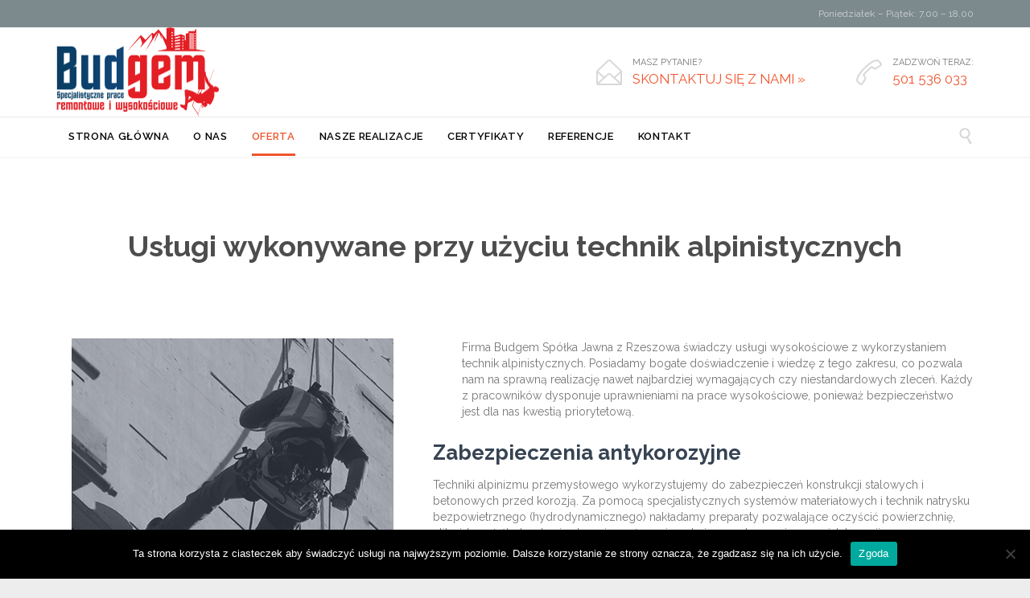

--- FILE ---
content_type: text/html; charset=UTF-8
request_url: https://www.budgem.pl/uslugi-alpinistyczne/
body_size: 10983
content:
<!DOCTYPE html>
<!--[if IE]><![endif]-->
<!--[if IE 8 ]> <html lang="pl-PL" prefix="og: http://ogp.me/ns#" class="no-js ie8"> <![endif]-->
<!--[if IE 9 ]> <html lang="pl-PL" prefix="og: http://ogp.me/ns#" class="no-js ie9"> <![endif]-->
<!--[if (gt IE 9)|!(IE)]><!--> <html lang="pl-PL" prefix="og: http://ogp.me/ns#" class="no-ie no-js"> <!--<![endif]-->

<head>
	<meta charset="UTF-8" />
	<meta http-equiv="X-UA-Compatible" content="IE=edge,chrome=1" />
	<meta name="viewport" content="width=device-width, initial-scale=1">

	<link rel="pingback" href="https://www.budgem.pl/xmlrpc.php" />
	<title>Usługi wykonywane przy użyciu technik alpinistycznych - BUDGEM</title>

<!-- This site is optimized with the Yoast SEO plugin v4.8 - https://yoast.com/wordpress/plugins/seo/ -->
<link rel="canonical" href="https://www.budgem.pl/uslugi-alpinistyczne/" />
<meta property="og:locale" content="pl_PL" />
<meta property="og:type" content="article" />
<meta property="og:title" content="Usługi wykonywane przy użyciu technik alpinistycznych - BUDGEM" />
<meta property="og:description" content="[/column_1] Firma Budgem Spółka Jawna z Rzeszowa świadczy usługi wysokościowe z wykorzystaniem technik alpinistycznych. Posiadamy bogate doświadczenie i wiedzę z tego zakresu, co pozwala nam na sprawną realizację nawet najbardziej wymagających czy niestandardowych zleceń. Każdy z pracowników dysponuje uprawnieniami na prace wysokościowe, ponieważ bezpieczeństwo jest dla nas kwestią priorytetową. Zabezpieczenia antykorozyjne Techniki alpinizmu przemysłowego wykorzystujemy..." />
<meta property="og:url" content="https://www.budgem.pl/uslugi-alpinistyczne/" />
<meta property="og:site_name" content="BUDGEM" />
<meta property="og:image" content="https://www.budgem.pl/wp-content/uploads/2014/07/1.jpg" />
<meta name="twitter:card" content="summary" />
<meta name="twitter:description" content="[/column_1] Firma Budgem Spółka Jawna z Rzeszowa świadczy usługi wysokościowe z wykorzystaniem technik alpinistycznych. Posiadamy bogate doświadczenie i wiedzę z tego zakresu, co pozwala nam na sprawną realizację nawet najbardziej wymagających czy niestandardowych zleceń. Każdy z pracowników dysponuje uprawnieniami na prace wysokościowe, ponieważ bezpieczeństwo jest dla nas kwestią priorytetową. Zabezpieczenia antykorozyjne Techniki alpinizmu przemysłowego wykorzystujemy..." />
<meta name="twitter:title" content="Usługi wykonywane przy użyciu technik alpinistycznych - BUDGEM" />
<meta name="twitter:image" content="https://www.budgem.pl/wp-content/uploads/2014/07/1.jpg" />
<!-- / Yoast SEO plugin. -->

<link rel='dns-prefetch' href='//fonts.googleapis.com' />
<link rel='dns-prefetch' href='//s.w.org' />
<link rel="alternate" type="application/rss+xml" title="BUDGEM &raquo; Kanał z wpisami" href="https://www.budgem.pl/feed/" />
<link rel="alternate" type="application/rss+xml" title="BUDGEM &raquo; Kanał z komentarzami" href="https://www.budgem.pl/comments/feed/" />
		<script type="text/javascript">
			window._wpemojiSettings = {"baseUrl":"https:\/\/s.w.org\/images\/core\/emoji\/11\/72x72\/","ext":".png","svgUrl":"https:\/\/s.w.org\/images\/core\/emoji\/11\/svg\/","svgExt":".svg","source":{"concatemoji":"https:\/\/www.budgem.pl\/wp-includes\/js\/wp-emoji-release.min.js?ver=4.9.26"}};
			!function(e,a,t){var n,r,o,i=a.createElement("canvas"),p=i.getContext&&i.getContext("2d");function s(e,t){var a=String.fromCharCode;p.clearRect(0,0,i.width,i.height),p.fillText(a.apply(this,e),0,0);e=i.toDataURL();return p.clearRect(0,0,i.width,i.height),p.fillText(a.apply(this,t),0,0),e===i.toDataURL()}function c(e){var t=a.createElement("script");t.src=e,t.defer=t.type="text/javascript",a.getElementsByTagName("head")[0].appendChild(t)}for(o=Array("flag","emoji"),t.supports={everything:!0,everythingExceptFlag:!0},r=0;r<o.length;r++)t.supports[o[r]]=function(e){if(!p||!p.fillText)return!1;switch(p.textBaseline="top",p.font="600 32px Arial",e){case"flag":return s([55356,56826,55356,56819],[55356,56826,8203,55356,56819])?!1:!s([55356,57332,56128,56423,56128,56418,56128,56421,56128,56430,56128,56423,56128,56447],[55356,57332,8203,56128,56423,8203,56128,56418,8203,56128,56421,8203,56128,56430,8203,56128,56423,8203,56128,56447]);case"emoji":return!s([55358,56760,9792,65039],[55358,56760,8203,9792,65039])}return!1}(o[r]),t.supports.everything=t.supports.everything&&t.supports[o[r]],"flag"!==o[r]&&(t.supports.everythingExceptFlag=t.supports.everythingExceptFlag&&t.supports[o[r]]);t.supports.everythingExceptFlag=t.supports.everythingExceptFlag&&!t.supports.flag,t.DOMReady=!1,t.readyCallback=function(){t.DOMReady=!0},t.supports.everything||(n=function(){t.readyCallback()},a.addEventListener?(a.addEventListener("DOMContentLoaded",n,!1),e.addEventListener("load",n,!1)):(e.attachEvent("onload",n),a.attachEvent("onreadystatechange",function(){"complete"===a.readyState&&t.readyCallback()})),(n=t.source||{}).concatemoji?c(n.concatemoji):n.wpemoji&&n.twemoji&&(c(n.twemoji),c(n.wpemoji)))}(window,document,window._wpemojiSettings);
		</script>
		<style type="text/css">
img.wp-smiley,
img.emoji {
	display: inline !important;
	border: none !important;
	box-shadow: none !important;
	height: 1em !important;
	width: 1em !important;
	margin: 0 .07em !important;
	vertical-align: -0.1em !important;
	background: none !important;
	padding: 0 !important;
}
</style>
<link rel='stylesheet' id='validate-engine-css-css'  href='https://www.budgem.pl/wp-content/plugins/wysija-newsletters/css/validationEngine.jquery.css?ver=2.10.2' type='text/css' media='all' />
<link rel='stylesheet' id='contact-form-7-css'  href='https://www.budgem.pl/wp-content/plugins/contact-form-7/includes/css/styles.css?ver=4.7' type='text/css' media='all' />
<link rel='stylesheet' id='cookie-notice-front-css'  href='https://www.budgem.pl/wp-content/plugins/cookie-notice/css/front.min.css?ver=2.4.17' type='text/css' media='all' />
<link rel='stylesheet' id='bwg_sumoselect-css'  href='https://www.budgem.pl/wp-content/plugins/photo-gallery/css/sumoselect.min.css?ver=3.0.3' type='text/css' media='all' />
<link rel='stylesheet' id='bwg_font-awesome-css'  href='https://www.budgem.pl/wp-content/plugins/photo-gallery/css/font-awesome/font-awesome.min.css?ver=4.6.3' type='text/css' media='all' />
<link rel='stylesheet' id='bwg_mCustomScrollbar-css'  href='https://www.budgem.pl/wp-content/plugins/photo-gallery/css/jquery.mCustomScrollbar.min.css?ver=1.5.7' type='text/css' media='all' />
<link rel='stylesheet' id='bwg_frontend-css'  href='https://www.budgem.pl/wp-content/plugins/photo-gallery/css/bwg_frontend.css?ver=1.5.7' type='text/css' media='all' />
<link rel='stylesheet' id='rs-plugin-settings-css'  href='https://www.budgem.pl/wp-content/plugins/revslider/public/assets/css/settings.css?ver=5.4.1' type='text/css' media='all' />
<style id='rs-plugin-settings-inline-css' type='text/css'>
#rs-demo-id {}
</style>
<link rel='stylesheet' id='wpv-gfonts-css'  href='//fonts.googleapis.com/css?family=Raleway%3Abold%2C800%2Cnormal%2C300%2C600%2Citalic%7CLato%3Abold&#038;subset=latin&#038;ver=9' type='text/css' media='all' />
<link rel='stylesheet' id='front-magnific-popup-css'  href='https://www.budgem.pl/wp-content/themes/construction/wpv_theme/assets/css/magnific.css?ver=4.9.26' type='text/css' media='all' />
<link rel='stylesheet' id='front-all-css'  href='https://www.budgem.pl/wp-content/themes/construction/cache/all.css?ver=1718273179' type='text/css' media='all' />
<style id='front-all-inline-css' type='text/css'>
.screens .linkarea img{
	box-shadow: 0px 2px 4px 0px rgba(0,0,0,0.10);
	transition: all .3s ease;
	border-radius: 2px;
}

.screens .linkarea img:hover {
	box-shadow: 0px 2px 20px 0px rgba(0,0,0,0.16);
	margin-top: -10px;
}
.page-id-10091 #style-switcher{
display: none;
}


body.sticky-header-type-over.sticky-header.wpv-not-scrolled header.main-header.layout-standard .second-row, body.sticky-header-type-over.sticky-header.wpv-not-scrolled header.main-header.layout-logo-text-menu .second-row{
  border-top-color: rgba(237, 237, 237, 0.2)
}





/* Welcome page only! */

.w-header {
	text-align: center;
}
.w-header .grid-1-6{
	display: inline-block;
	float: none;
}
.w-header h3{
	margin: 0px;
	font-weight: 600;
}
.w-header p{
	margin-top: 0.5em
}
.w-header .sep{
	opacity: 0.2;
}



.page-id-10091 h2{
    font-size: 3em;
    line-height: 1em;
    font-weight: 100;
    color: #7C8A8D;
    margin-bottom: 10px;
}

.big-text {
	font-size: 1.3em;
    line-height: 1.2em;
    font-weight: 100
}

.plugin-logos img{
	padding: 0px 20px;
    display: inline-block;
}


.more-testimonials{
	border: solid 1px #EDEDED;
	text-align: center;
	padding: 20px 30px;
	border: 1px solid #D9D9D9;
}
.more-testimonials h3{
    margin-bottom: 9px;
    margin-top: 6px;
}
.more-testimonials p{
	margin-top: 0px;
}
.dark-bg h2{
	color: #fff !important;
}

@media (max-width: 958px){
.twitter-button{
	margin-bottom: 20px;
}
.w-header .extended-content {
	left: 0px !important;
	right: 0px !important;
}
}


</style>
<script>if (document.location.protocol != "https:") {document.location = document.URL.replace(/^http:/i, "https:");}</script><script type='text/javascript' src='https://www.budgem.pl/wp-includes/js/jquery/jquery.js?ver=1.12.4'></script>
<script type='text/javascript' src='https://www.budgem.pl/wp-includes/js/jquery/jquery-migrate.min.js?ver=1.4.1'></script>
<script type='text/javascript'>
var cnArgs = {"ajaxUrl":"https:\/\/www.budgem.pl\/wp-admin\/admin-ajax.php","nonce":"80fab73866","hideEffect":"fade","position":"bottom","onScroll":false,"onScrollOffset":100,"onClick":false,"cookieName":"cookie_notice_accepted","cookieTime":604800,"cookieTimeRejected":2592000,"globalCookie":false,"redirection":false,"cache":false,"revokeCookies":false,"revokeCookiesOpt":"automatic"};
</script>
<script type='text/javascript' src='https://www.budgem.pl/wp-content/plugins/cookie-notice/js/front.min.js?ver=2.4.17'></script>
<script type='text/javascript' src='https://www.budgem.pl/wp-content/plugins/revslider/public/assets/js/jquery.themepunch.tools.min.js?ver=5.4.1'></script>
<script type='text/javascript' src='https://www.budgem.pl/wp-content/plugins/revslider/public/assets/js/jquery.themepunch.revolution.min.js?ver=5.4.1'></script>
<script type='text/javascript' src='https://www.budgem.pl/wp-content/plugins/wp-retina-2x/js/picturefill.min.js?ver=3.0.2'></script>
<script type='text/javascript' src='https://www.budgem.pl/wp-content/themes/construction/vamtam/assets/js/modernizr.min.js?ver=4.9.26'></script>
<link rel='https://api.w.org/' href='https://www.budgem.pl/wp-json/' />
<link rel="EditURI" type="application/rsd+xml" title="RSD" href="https://www.budgem.pl/xmlrpc.php?rsd" />
<link rel="wlwmanifest" type="application/wlwmanifest+xml" href="https://www.budgem.pl/wp-includes/wlwmanifest.xml" /> 
<meta name="generator" content="WordPress 4.9.26" />
<link rel='shortlink' href='https://www.budgem.pl/?p=10445' />
<link rel="alternate" type="application/json+oembed" href="https://www.budgem.pl/wp-json/oembed/1.0/embed?url=https%3A%2F%2Fwww.budgem.pl%2Fuslugi-alpinistyczne%2F" />
<link rel="alternate" type="text/xml+oembed" href="https://www.budgem.pl/wp-json/oembed/1.0/embed?url=https%3A%2F%2Fwww.budgem.pl%2Fuslugi-alpinistyczne%2F&#038;format=xml" />

		<!-- GA Google Analytics @ https://m0n.co/ga -->
		<script async src="https://www.googletagmanager.com/gtag/js?id=G-855HVGRTQ6"></script>
		<script>
			window.dataLayer = window.dataLayer || [];
			function gtag(){dataLayer.push(arguments);}
			gtag('js', new Date());
			gtag('config', 'G-855HVGRTQ6');
		</script>

			<style type="text/css">.recentcomments a{display:inline !important;padding:0 !important;margin:0 !important;}</style>
		<meta name="generator" content="Powered by Slider Revolution 5.4.1 - responsive, Mobile-Friendly Slider Plugin for WordPress with comfortable drag and drop interface." />
<link rel="icon" href="https://www.budgem.pl/wp-content/uploads/2024/06/logo-favicon-1-43x43.jpg" sizes="32x32" />
<link rel="icon" href="https://www.budgem.pl/wp-content/uploads/2024/06/logo-favicon-1-262x262.jpg" sizes="192x192" />
<link rel="apple-touch-icon-precomposed" href="https://www.budgem.pl/wp-content/uploads/2024/06/logo-favicon-1-262x262.jpg" />
<meta name="msapplication-TileImage" content="https://www.budgem.pl/wp-content/uploads/2024/06/logo-favicon-1-300x300.jpg" />
		<style type="text/css" id="wp-custom-css">
			/*
Tutaj możesz dodać własny CSS.

Naciśnij ikonkę pomocy, żeby dowiedzieć się więcej.
*/

.offer .linkarea.accent1.background-transparent {
	border-left: 0;
	border-right: 0;
}
#main-menu .menu .sub-menu {
	width: 300px;
}		</style>
	<meta name="google-site-verification" content="hOrEOcM1o-uiOLXiJVJgK4S5bp9Whs42GSGk-_0LNOw" />
</head>
<body data-rsssl=1 class="page-template-default page page-id-10445 layout-full cookies-not-set full pagination-load-more page-vertical-padding-both sticky-header-type-normal wpv-not-scrolled has-page-header no-header-slider no-header-sidebars responsive-layout no-breadcrumbs no-slider-button-thumbnails sticky-header vamtam-limit-wrapper">
	<span id="top"></span>
		<div id="page" class="main-container">

		<div class="fixed-header-box">
	<header class="main-header layout-logo-text-menu  ">
			<div id="top-nav-wrapper">
				<nav class="top-nav social-text">
			<div class="limit-wrapper header-padding top-nav-inner">
				<div class="row">
					<div class="row ">
						<div class="grid-1-2" id="top-nav-social">
																																																				</div><div class="grid-1-2" id="top-nav-text">
	Poniedziałek – Piątek: 7.00 – 18.00</div>					</div>
				</div>
			</div>
		</nav>
			</div>
		<div class="header-content-wrapper">
	<div class="first-row limit-wrapper header-padding">
		<div class="first-row-wrapper">
			<div class="first-row-left">
				<div class="logo-wrapper ">
	<a href="#" id="mp-menu-trigger" class="icon-b" data-icon="&#57801;">Open/Close Menu</a>
		<a href="https://www.budgem.pl" title="BUDGEM" class="logo " style="min-width:202px">			<img src="https://www.budgem.pl/wp-content/themes/construction/samples/images/logo.png" alt="Prace Alpinistyczne - Usługi Wysokościowe Rzeszów | Budgem" class="normal-logo" height="111" style="max-height: 111.5px;"/>
						</a>
		<div class="mobile-logo-additions">
							<button class="header-search icon wpv-overlay-search-trigger">&#57645;</button>
			</div>
</div>			</div>
			<div class="first-row-right">
				<div class="first-row-right-inner">
																<div id="header-text"><div class="clearfix">
															<div class="row">
									<div class="row">
										<div class="grid-1-2"><span class='icon shortcode theme  use-hover' style='color:#D8D8D8;font-size:32px !important;'>&#57438;</span>

<p>MASZ PYTANIE?<br/>
<a href="/kontakt/"><strong>SKONTAKTUJ SIĘ Z NAMI »</strong></a></div>
										<div class="grid-1-2"><span class='icon shortcode theme  use-hover' style='color:#D8D8D8;font-size:32px !important;'>&#57471;</span>

<p>ZADZWOŃ TERAZ:<br/>
<a href="/kontakt/"><strong>501 536 033</strong></a></div>
									</div>
								</div>
													</div></div>
									</div>
			</div>
		</div>
	</div>
</div>

<div class="second-row header-content-wrapper">
	<div class="limit-wrapper header-padding">
		<div class="second-row-columns">
			<div class="header-center">
				<div id="menus">
					<nav id="main-menu">
		<a href="#main" title="Skip to content" class="visuallyhidden">Skip to content</a>
	<div class="menu-main-menu-container"><ul id="menu-main-menu" class="menu"><li id="menu-item-10243" class="menu-item menu-item-type-post_type menu-item-object-page menu-item-home menu-item-10243"><a href="https://www.budgem.pl/"><span>STRONA GŁÓWNA</span></a></li>
<li id="menu-item-10235" class="menu-item menu-item-type-post_type menu-item-object-page menu-item-10235"><a href="https://www.budgem.pl/o-nas/"><span>O NAS</span></a></li>
<li id="menu-item-10240" class="menu-item menu-item-type-post_type menu-item-object-page current-menu-ancestor current-menu-parent current_page_parent current_page_ancestor menu-item-has-children menu-item-10240"><a href="https://www.budgem.pl/uslugi/"><span>OFERTA</span></a>
<div class='sub-menu-wrapper'><ul class="sub-menu">
	<li id="menu-item-10485" class="menu-item menu-item-type-post_type menu-item-object-page current-menu-item page_item page-item-10445 current_page_item menu-item-10485"><a href="https://www.budgem.pl/uslugi-alpinistyczne/"><span>Usługi wykonywane przy użyciu technik alpinistycznych</span></a></li>
	<li id="menu-item-10486" class="menu-item menu-item-type-post_type menu-item-object-page menu-item-10486"><a href="https://www.budgem.pl/uslugi-dla-spoldzielni-mieszkaniowych/"><span>Usługi dla spółdzielni mieszkaniowych</span></a></li>
	<li id="menu-item-10487" class="menu-item menu-item-type-post_type menu-item-object-page menu-item-10487"><a href="https://www.budgem.pl/naprawa-konstrukcji-betonowych-i-zelbetowych/"><span>Naprawa konstrukcji żelbetowych i betonowych</span></a></li>
	<li id="menu-item-10488" class="menu-item menu-item-type-post_type menu-item-object-page menu-item-10488"><a href="https://www.budgem.pl/kominy-stalowe-betonowe-ceglane/"><span>Przeglądy i ekspertyzy kominów</span></a></li>
	<li id="menu-item-10489" class="menu-item menu-item-type-post_type menu-item-object-page menu-item-10489"><a href="https://www.budgem.pl/remonty-silosow-hal-przemyslowych/"><span>Konserwacja i antykorozja konstrukcji stalowych</span></a></li>
	<li id="menu-item-10490" class="menu-item menu-item-type-post_type menu-item-object-page menu-item-10490"><a href="https://www.budgem.pl/czyszczenie-strumieniowo-scierne/"><span>Czyszczenie strumieniowo-ścierne metodą sodowania</span></a></li>
	<li id="menu-item-10583" class="menu-item menu-item-type-post_type menu-item-object-page menu-item-10583"><a href="https://www.budgem.pl/czyszczenie-silosow/"><span>Czyszczenie silosów</span></a></li>
	<li id="menu-item-10709" class="menu-item menu-item-type-post_type menu-item-object-page menu-item-10709"><a href="https://www.budgem.pl/czyszczenie-hal-produkcyjnych/"><span>Czyszczenie hal produkcyjnych</span></a></li>
	<li id="menu-item-10801" class="menu-item menu-item-type-custom menu-item-object-custom menu-item-10801"><a href="https://www.budgem.pl/piaskowanie-konstrukcji-stalowych/"><span>Piaskowanie konstrukcji stalowych</span></a></li>
	<li id="menu-item-10814" class="menu-item menu-item-type-custom menu-item-object-custom menu-item-10814"><a href="https://www.budgem.pl/malowanie-konstrukcji-stalowych/"><span>Malowanie konstrukcji stalowych</span></a></li>
</ul></div>
</li>
<li id="menu-item-10314" class="menu-item menu-item-type-post_type menu-item-object-page menu-item-10314"><a href="https://www.budgem.pl/nasze-realizacje/"><span>NASZE REALIZACJE</span></a></li>
<li id="menu-item-10372" class="menu-item menu-item-type-post_type menu-item-object-page menu-item-10372"><a href="https://www.budgem.pl/certyfikaty/"><span>CERTYFIKATY</span></a></li>
<li id="menu-item-10378" class="menu-item menu-item-type-post_type menu-item-object-page menu-item-10378"><a href="https://www.budgem.pl/referencje/"><span>REFERENCJE</span></a></li>
<li id="menu-item-10236" class="menu-item menu-item-type-post_type menu-item-object-page menu-item-10236"><a href="https://www.budgem.pl/kontakt/"><span>KONTAKT</span></a></li>
</ul></div></nav>				</div>
			</div>

			
							<div class="search-wrapper">
					
<button class="header-search icon wpv-overlay-search-trigger">&#57645;</button>				</div>
					</div>
	</div>
</div>
	</header>

	</div><!-- / .fixed-header-box -->
<div class="shadow-bottom"></div>
		
		<div class="boxed-layout">
			<div class="pane-wrapper clearfix">
								<div id="main-content">
					<div id="sub-header" class="layout-full has-background">
	<div class="meta-header" style="">
		<div class="limit-wrapper">
			<div class="meta-header-inside">
				<header class="page-header ">
				<div class="page-header-content">
											<h1 style="">
							<span class="title">
								<span itemprop="headline">Usługi wykonywane przy użyciu technik alpinistycznych</span>
															</span>
						</h1>
														</div>
			</header>			</div>
		</div>
	</div>
</div>					<!-- #main ( do not remove this comment ) -->
					<div id="main" role="main" class="wpv-main layout-full">
						
													<div class="limit-wrapper">
						
	<div class="row page-wrapper">
		
		<article id="post-10445" class="full post-10445 page type-page status-publish hentry">
						<div class="page-content">
				<div class="row "><div class="wpv-grid grid-2-5  wpv-first-level first unextended has-extended-padding" style="padding-top:0.05px;padding-bottom:0.05px;" id="wpv-column-f74f2296dfb6ce7c32fbd5a8305a328f" ><div class="row "><div class="wpv-grid grid-1-1  first unextended no-extended-padding" style="padding-top:0.05px;padding-bottom:0.05px;" id="wpv-column-c8c62fcb4b1f52725d6514498f32542f" ><p><img class="size-full wp-image-10405 aligncenter" src="https://www.budgem.pl/wp-content/uploads/2014/07/1.jpg" alt="" width="400" height="400" srcset="https://www.budgem.pl/wp-content/uploads/2014/07/1.jpg 400w, https://www.budgem.pl/wp-content/uploads/2014/07/1-150x150.jpg 150w, https://www.budgem.pl/wp-content/uploads/2014/07/1-150x150@2x.jpg 300w, https://www.budgem.pl/wp-content/uploads/2014/07/1-60x60.jpg 60w, https://www.budgem.pl/wp-content/uploads/2014/07/1-43x43.jpg 43w, https://www.budgem.pl/wp-content/uploads/2014/07/1-360x360.jpg 360w, https://www.budgem.pl/wp-content/uploads/2014/07/1-262x262.jpg 262w, https://www.budgem.pl/wp-content/uploads/2014/07/1-60x60@2x.jpg 120w, https://www.budgem.pl/wp-content/uploads/2014/07/1-43x43@2x.jpg 86w" sizes="(max-width: 400px) 100vw, 400px" /></div></div></div>
<div class="wpv-grid grid-3-5  wpv-first-level unextended has-extended-padding" style="padding-top:0.05px;padding-bottom:0.05px;" id="wpv-column-5c5decc19a54a284beea3c067cb3c807" ><div class="row "><div class="wpv-grid grid-1-1  first unextended no-extended-padding" style="padding-top:0.05px;padding-bottom:0.05px;" id="wpv-column-d2dbf65fda7fddd78b6fa10c9f9b8625" ><ul>
<li style="list-style-type: none">
<ul>Firma Budgem Spółka Jawna z Rzeszowa świadczy usługi wysokościowe z wykorzystaniem technik alpinistycznych. Posiadamy bogate doświadczenie i wiedzę z tego zakresu, co pozwala nam na sprawną realizację nawet najbardziej wymagających czy niestandardowych zleceń. Każdy z pracowników dysponuje uprawnieniami na prace wysokościowe, ponieważ bezpieczeństwo jest dla nas kwestią priorytetową.</ul>
</li>
</ul>
<h2><strong>Zabezpieczenia antykorozyjne</strong></h2>
<p>Techniki alpinizmu przemysłowego wykorzystujemy do zabezpieczeń konstrukcji stalowych i betonowych przed korozją. Za pomocą specjalistycznych systemów materiałowych i technik natrysku bezpowietrznego (hydrodynamicznego) nakładamy preparaty pozwalające oczyścić powierzchnię, zlikwidować ślady rdzy i zabezpieczyć powierzchnię przed rozwojem ognisk korozji. Wykorzystujemy podkłady, farby, lakiery, powłoki metaliczne i inne specjalistyczne powłoki (pomagamy Klientom w ich doborze).</p>
<p>Zabezpieczenia antykorozyjne wykonujemy m.in. na:</p>
<p>• kominach<br />
• mostach<br />
• słupach energetycznych i masztach<br />
• suwnicach<br />
• halach przemysłowych</p>
<h2><strong>Renowacje, czyszczenie i malowanie</strong></h2>
<p>Specjalistyczny sprzęt wysokościowy pozwala nam na sprawne renowacje wysokich obiektów stalowych oraz betonowych. Prace konserwacyjno-naprawcze wykonujemy niezależnie od bariery wysokościowej i utrudnionego dostępu do danego obiektu. Myjemy, czyścimy, naprawiamy i malujemy konstrukcje żelbetowe oraz murowane. Zbijamy i uzupełniamy ubytki tynku, remontujemy balkony i tarasy, uszczelniamy dylatacje, remontujemy kominy, naprawiamy instalacje odgromowe. Wykonujemy izolacje przeciwwilgociowe i termoizolacje (poziome, pionowe).<br />
Posiadamy duże doświadczenie w myciu i szkleniu okien w trudnodostępnych miejscach.</p>
<p>Prace remontowe wykonujemy na elewacjach, obróbkach blacharskich, dachach, rynnach, w halach przemysłowych i innych konstrukcjach na wysokości.</p>
<h2><strong>Inne prace na wysokościach</strong></h2>
<p>Prace budowlano-elewacyjne i remonty hal przemysłowych uzupełniliśmy o inne usługi świadczone z wykorzystaniem technik alpinistycznych. Zajmujemy się montażem i demontażem urządzeń na wysokościach. Montujemy i zdejmujemy banery, bilbordy, tablice i inne konstrukcje reklamowe.</p>
<h2><strong>Zalety technik alpinistycznych</strong></h2>
<p>Techniki alpinistyczne pozwalają na szybkie wykonanie prac na wysokości oraz w trudnodostępnych miejscach. Są one tańsze od prac wykonywanych metodą tradycyjną, ponieważ nie wymagają budowy skomplikowanych rusztowań lub wynajmu dźwigów. Sprzęt alpinistyczny można zamontować nawet w miejscach, gdzie rusztowania przeszkadzałyby użytkownikom (np. na biurowcach, obiektach komercyjnych czy przemysłowych).<br />
Nasze prace nie utrudniają codziennych zadań w firmie (np. nie blokujemy podjazdów dla ciężarówek przy magazynach i halach produkcyjnych).</p>
<h2><strong>Co nas wyróżnia?</strong></h2>
<p>Budgem Spółka Jawna posiada duże doświadczenie w pracach z wykorzystaniem techniki alpinizmu przemysłowego. Jakość świadczonych usług potwierdzają opinie wielu zadowolonych Klientów lokalnych (Rzeszów i okolice) oraz ogólnopolskich.</p>
<p>Firmowe ekipy posiadają uprawnienia do prac na wysokości (m.in. OTDL i IRATA). Pracownicy przechodzą regularne szkolenia BHP, a firma ma wykupione ubezpieczenie OC działalności. Sprawność fizyczna oraz znajomość technik alpinistycznych pozwala naszym pracownikom dotrzeć nawet w najtrudniejsze miejsca i wykonać wymagające zadania.<br />
Wykorzystujemy wyłącznie certyfikowany sprzęt dobrany pod kątem potrzeb konkretnego zlecenia.</p>
<p><b>Prace na wysokościach technikami alpinistycznymi – szybko, fachowo, dokładnie.</b></div></div></div></div>
											</div>

			
<div class="limit-wrapper">
</div>		</article>

		
	</div>

						</div> <!-- .limit-wrapper -->
	
				</div><!-- / #main ( do not remove this comment ) -->

			</div><!-- #main-content -->

							<footer class="main-footer">
											<div class="footer-sidebars-wrapper">
							<div id="footer-sidebars" data-rows="8">
	<div class="row" data-num="0">
																<aside class="cell-1-4  fit">
					<section id="text-18" class="widget widget_text">			<div class="textwidget"><div class="push  wpv-hide-lowres" style="height:15px"></div><a href="/"><img class="aligncenter size-full wp-image-9815" src="https://www.budgem.pl/wp-content/themes/construction/samples/images/logo.png" alt="footer-logo" width="220"  /></a>
</div>
		</section>				</aside>
																							<aside class="cell-1-4  fit">
					<section id="text-13" class="widget widget_text">			<div class="textwidget"><p><a href="https://www.budgem.pl/wp-content/uploads/2019/05/polityka-prywatności.pdf" style="color: #FFF; font-size: 18px; top: 45px; position: relative;">Polityka prywatności</a></p>
</div>
		</section>				</aside>
																							<aside class="cell-1-4  fit">
					<section id="text-23" class="widget widget_text">			<div class="textwidget"><div class="push " style="height:35px"></div><a href="/nasze-realizacje/"> <h4><span class='icon shortcode theme  use-hover' style='color:#e31e24;font-size:30px !important;'>&#57452;</span>  Nasze realizacje »</h4></a>
</div>
		</section>				</aside>
																							<aside class="cell-1-4  last fit">
					<section id="text-20" class="widget widget_text">			<div class="textwidget"><div class="push " style="height:35px"></div> <a class="wpv-scroll-to-top" href="#"><h4><span class='icon shortcode theme  use-hover' style='color:#e31e24;font-size:24px !important;'>&#58905;</span>  Do góry</h4></a>
</div>
		</section>				</aside>
									</div><div class="row" data-num="4">
																							<aside class="cell-1-2  fit">
					<section id="text-15" class="widget widget_text"><h4 class="widget-title">O NAS</h4>			<div class="textwidget"><p>Firma Budgem Spółka Jawna wykonuje specjalistyczne usługi remontowe dla przemysłu w zakresie remontów konstrukcji betonowych, stalowych i prac wysokościowych. Dobra jakość wykonywanych przez nas usług i ich specjalistyczny charakter zaowocowały uznaniem i wzrostem zainteresowania wśród wielu inwestorów na lokalnym i ogólnopolskim rynku budowlanym. </p>
</div>
		</section>				</aside>
																							<aside class="cell-1-2  last fit">
					<section id="text-24" class="widget widget_text"><h4 class="widget-title">KONTAKT</h4>			<div class="textwidget">Budgem G. Maternia Sp.J. <br />
ul. Hanasiewicza 19, 35-103 Rzeszów<br />
Grzegorz Maternia tel: 501 536 033<br />

E-mail: <a href="/kontakt/">biuro@budgem.pl</a><br />
E-doręczenia: AE:PL-10388-89378-GIFHC-26<br />
<a href="/kontakt/">Zobacz na mapie</a> →<br />
NIP 813 371 82 49 <br />

<a href="#"> <span class='icon shortcode  border use-hover' style='color:#e31e24;font-size:18px !important;'>&#58155;</span></a> 
</div>
		</section>				</aside>
									</div><div class="row" data-num="6">
																										</div>
</div>						</div>
									</footer>

				
									<div class="copyrights">
						<div class="limit-wrapper">
							<div class="row">
																									<div class="wpv-grid grid-1-3">© 2024 BUDGEM - <a href="https://www.budgem.pl/">Alpinistyczne prace wysokościowe</a></div>
									<div class="wpv-grid grid-1-3 textcenter"></div>
									<div class="wpv-grid grid-1-3 textright"></div>
															</div>
						</div>
					</div>
							
		</div><!-- / .pane-wrapper -->

	</div><!-- / .boxed-layout -->
</div><!-- / #page -->

<div id="wpv-overlay-search">
	<form action="https://www.budgem.pl/" class="searchform" method="get" role="search" novalidate="">
		<input type="text" required="required" placeholder="Search..." name="s" value="" />
		<button type="submit" class="icon theme">&#58889;</button>
			</form>
</div>


<script id='wpvpm-menu-item' type='text/html'><li>
	<% if(children.length > 0) { %>
		<a href="#" class="has-children <%= _.escape(classes.join(' ')) %>" title="<%= _.escape(attr_title) %>"><%= title %></a>
		<div class="mp-level">
			<div class="mp-level-header">
				<h2><%= title %></h2>
				<a class="mp-back" href="#"><%= WpvPushMenu.back %></a>
			</div>
			<ul>
				<% if(! (/^\s*$/.test(url)) ) { %>
					<li><a href="<%= _.escape(url) %>" class="<%= _.escape(classes.join(' ')) %>" title="<%= _.escape(attr_title) %>"><%= title %></a></li>
				<% } %>
				<%= content %>
			</ul>
		</div>
	<% } else { %>
		<a href="<%= _.escape(url) %>" class="<%= _.escape(classes.join(' ')) %>" title="<%= _.escape(attr_title) %>"><%= title %></a>
	<% } %>
</li></script><script id='wpvpm-menu-root' type='text/html'><nav id="mp-menu" class="mp-menu">
	<ul>
		<%= content %>
	</ul>
</nav>
</script><script type='text/javascript' src='https://www.budgem.pl/wp-content/plugins/contact-form-7/includes/js/jquery.form.min.js?ver=3.51.0-2014.06.20'></script>
<script type='text/javascript'>
/* <![CDATA[ */
var _wpcf7 = {"recaptcha":{"messages":{"empty":"Potwierd\u017a, \u017ce nie jeste\u015b robotem."}}};
/* ]]> */
</script>
<script type='text/javascript' src='https://www.budgem.pl/wp-content/plugins/contact-form-7/includes/js/scripts.js?ver=4.7'></script>
<script type='text/javascript' src='https://www.budgem.pl/wp-content/plugins/photo-gallery/js/jquery.sumoselect.min.js?ver=3.0.3'></script>
<script type='text/javascript' src='https://www.budgem.pl/wp-content/plugins/photo-gallery/js/jquery.mobile.min.js?ver=1.5.7'></script>
<script type='text/javascript' src='https://www.budgem.pl/wp-content/plugins/photo-gallery/js/jquery.mCustomScrollbar.concat.min.js?ver=1.5.7'></script>
<script type='text/javascript' src='https://www.budgem.pl/wp-content/plugins/photo-gallery/js/jquery.fullscreen-0.4.1.min.js?ver=0.4.1'></script>
<script type='text/javascript'>
/* <![CDATA[ */
var bwg_objectL10n = {"bwg_field_required":"field is required.","bwg_mail_validation":"To nie jest prawid\u0142owy adres e-mail. ","bwg_search_result":"Nie ma \u017cadnych zdj\u0119\u0107 pasuj\u0105cych do wyszukiwania.","is_pro":""};
/* ]]> */
</script>
<script type='text/javascript' src='https://www.budgem.pl/wp-content/plugins/photo-gallery/js/bwg_gallery_box.js?ver=1.5.7'></script>
<script type='text/javascript' src='https://www.budgem.pl/wp-content/plugins/photo-gallery/js/bwg_embed.js?ver=1.5.7'></script>
<script type='text/javascript'>
/* <![CDATA[ */
var bwg_objectsL10n = {"bwg_select_tag":"Select Tag","bwg_order_by":"Order By","bwg_search":"Szukaj","bwg_show_ecommerce":"Show Ecommerce","bwg_hide_ecommerce":"Hide Ecommerce","bwg_show_comments":"Poka\u017c komentarze","bwg_hide_comments":"Ukryj komentarze","bwg_how_comments":"how Comments","bwg_restore":"Przywr\u00f3\u0107","bwg_maximize":"Maksymalizacji","bwg_fullscreen":"Pe\u0142ny ekran","bwg_search_tag":"SEARCH...","bwg_tag_no_match":"No tags found","bwg_all_tags_selected":"All tags selected","bwg_tags_selected":"tags selected","play":"Gra\u0107","pause":"Pauza","is_pro":""};
/* ]]> */
</script>
<script type='text/javascript' src='https://www.budgem.pl/wp-content/plugins/photo-gallery/js/bwg_frontend.js?ver=1.5.7'></script>
<script type='text/javascript' src='https://www.budgem.pl/wp-includes/js/underscore.min.js?ver=1.8.3'></script>
<script type='text/javascript' src='https://www.budgem.pl/wp-includes/js/backbone.min.js?ver=1.2.3'></script>
<script type='text/javascript'>
/* <![CDATA[ */
var WpvPushMenu = {"items":{"title":"Menu","description":"","type":"root","children":[{"url":"https:\/\/www.budgem.pl\/","title":"STRONA G\u0141\u00d3WNA","attr_title":"","description":"","classes":["","menu-item","menu-item-type-post_type","menu-item-object-page","menu-item-home"],"type":"item","children":[]},{"url":"https:\/\/www.budgem.pl\/o-nas\/","title":"O NAS","attr_title":"","description":"","classes":["","menu-item","menu-item-type-post_type","menu-item-object-page"],"type":"item","children":[]},{"title":"OFERTA","description":"","type":"item","children":[{"url":"https:\/\/www.budgem.pl\/uslugi\/","title":"OFERTA","attr_title":"","description":"","classes":["","menu-item","menu-item-type-post_type","menu-item-object-page","current-menu-ancestor","current-menu-parent","current_page_parent","current_page_ancestor"],"type":"item","children":[]},{"url":"https:\/\/www.budgem.pl\/uslugi-alpinistyczne\/","title":"Us\u0142ugi wykonywane przy u\u017cyciu technik alpinistycznych","attr_title":"","description":"","classes":["","menu-item","menu-item-type-post_type","menu-item-object-page","current-menu-item","page_item","page-item-10445","current_page_item"],"type":"item","children":[]},{"url":"https:\/\/www.budgem.pl\/uslugi-dla-spoldzielni-mieszkaniowych\/","title":"Us\u0142ugi dla sp\u00f3\u0142dzielni mieszkaniowych","attr_title":"","description":"","classes":["","menu-item","menu-item-type-post_type","menu-item-object-page"],"type":"item","children":[]},{"url":"https:\/\/www.budgem.pl\/naprawa-konstrukcji-betonowych-i-zelbetowych\/","title":"Naprawa konstrukcji \u017celbetowych i betonowych","attr_title":"","description":"","classes":["","menu-item","menu-item-type-post_type","menu-item-object-page"],"type":"item","children":[]},{"url":"https:\/\/www.budgem.pl\/kominy-stalowe-betonowe-ceglane\/","title":"Przegl\u0105dy i ekspertyzy komin\u00f3w","attr_title":"","description":"","classes":["","menu-item","menu-item-type-post_type","menu-item-object-page"],"type":"item","children":[]},{"url":"https:\/\/www.budgem.pl\/remonty-silosow-hal-przemyslowych\/","title":"Konserwacja i antykorozja konstrukcji stalowych","attr_title":"","description":"","classes":["","menu-item","menu-item-type-post_type","menu-item-object-page"],"type":"item","children":[]},{"url":"https:\/\/www.budgem.pl\/czyszczenie-strumieniowo-scierne\/","title":"Czyszczenie strumieniowo-\u015bcierne metod\u0105 sodowania","attr_title":"","description":"","classes":["","menu-item","menu-item-type-post_type","menu-item-object-page"],"type":"item","children":[]},{"url":"https:\/\/www.budgem.pl\/czyszczenie-silosow\/","title":"Czyszczenie silos\u00f3w","attr_title":"","description":"","classes":["","menu-item","menu-item-type-post_type","menu-item-object-page"],"type":"item","children":[]},{"url":"https:\/\/www.budgem.pl\/czyszczenie-hal-produkcyjnych\/","title":"Czyszczenie hal produkcyjnych","attr_title":"","description":"","classes":["","menu-item","menu-item-type-post_type","menu-item-object-page"],"type":"item","children":[]},{"url":"https:\/\/www.budgem.pl\/piaskowanie-konstrukcji-stalowych\/","title":"Piaskowanie konstrukcji stalowych","attr_title":"","description":"","classes":["","menu-item","menu-item-type-custom","menu-item-object-custom"],"type":"item","children":[]},{"url":"https:\/\/www.budgem.pl\/malowanie-konstrukcji-stalowych\/","title":"Malowanie konstrukcji stalowych","attr_title":"","description":"","classes":["","menu-item","menu-item-type-custom","menu-item-object-custom"],"type":"item","children":[]}]},{"url":"https:\/\/www.budgem.pl\/nasze-realizacje\/","title":"NASZE REALIZACJE","attr_title":"","description":"","classes":["","menu-item","menu-item-type-post_type","menu-item-object-page"],"type":"item","children":[]},{"url":"https:\/\/www.budgem.pl\/certyfikaty\/","title":"CERTYFIKATY","attr_title":"","description":"","classes":["","menu-item","menu-item-type-post_type","menu-item-object-page"],"type":"item","children":[]},{"url":"https:\/\/www.budgem.pl\/referencje\/","title":"REFERENCJE","attr_title":"","description":"","classes":["","menu-item","menu-item-type-post_type","menu-item-object-page"],"type":"item","children":[]},{"url":"https:\/\/www.budgem.pl\/kontakt\/","title":"KONTAKT","attr_title":"","description":"","classes":["","menu-item","menu-item-type-post_type","menu-item-object-page"],"type":"item","children":[]}]},"back":"Back","jspath":"https:\/\/www.budgem.pl\/wp-content\/plugins\/vamtam-push-menu\/js\/","limit":"959"};
/* ]]> */
</script>
<script type='text/javascript' src='https://www.budgem.pl/wp-content/plugins/vamtam-push-menu/js/dist/push-menu.min.js?ver=2.0.9'></script>
<script type='text/javascript' src='https://www.budgem.pl/wp-content/themes/construction/vamtam/assets/js/plugins/thirdparty/jquery.transit.min.js?ver=0.9.9'></script>
<script type='text/javascript' src='https://www.budgem.pl/wp-content/themes/construction/vamtam/assets/js/plugins/thirdparty/jquery.matchheight.min.js?ver=0.5.1'></script>
<script type='text/javascript' src='https://www.budgem.pl/wp-content/themes/construction/vamtam/assets/js/plugins/thirdparty/jquery.bxslider.js?ver=4.1.2'></script>
<script type='text/javascript' src='https://www.budgem.pl/wp-includes/js/jquery/ui/core.min.js?ver=1.11.4'></script>
<script type='text/javascript' src='https://www.budgem.pl/wp-includes/js/jquery/ui/effect.min.js?ver=1.11.4'></script>
<script type='text/javascript' src='https://www.budgem.pl/wp-includes/js/jquery/ui/widget.min.js?ver=1.11.4'></script>
<script type='text/javascript'>
/* <![CDATA[ */
var WPV_FRONT = {"content_width":"1140"};
/* ]]> */
</script>
<script type='text/javascript' src='https://www.budgem.pl/wp-content/themes/construction/vamtam/assets/js/all.min.js?ver=9'></script>
<script type='text/javascript' src='https://www.budgem.pl/wp-includes/js/wp-embed.min.js?ver=4.9.26'></script>

		<!-- Cookie Notice plugin v2.4.17 by Hu-manity.co https://hu-manity.co/ -->
		<div id="cookie-notice" role="dialog" class="cookie-notice-hidden cookie-revoke-hidden cn-position-bottom" style="background-color: rgba(0,0,0,1);"><div class="cookie-notice-container" style="color: #fff"><span id="cn-notice-text" class="cn-text-container">Ta strona korzysta z ciasteczek aby świadczyć usługi na najwyższym poziomie. Dalsze korzystanie ze strony oznacza, że zgadzasz się na ich użycie.</span><span id="cn-notice-buttons" class="cn-buttons-container"><a href="#" id="cn-accept-cookie" class="cn-set-cookie cn-button" style="background-color: #00a99d">Zgoda</a></span><span id="cn-close-notice" class="cn-close-icon" title="Nie wyrażam zgody"></span></div>
			
		</div>
		<!-- / Cookie Notice plugin --><!-- W3TC-include-js-head -->
</body>
</html>


--- FILE ---
content_type: text/css
request_url: https://www.budgem.pl/wp-content/plugins/photo-gallery/css/bwg_frontend.css?ver=1.5.7
body_size: 5006
content:
div[id^="bwg_container"] p {
  padding: 0 !important;
  margin: 0 !important;
}

div[id^="bwg_container"] img {
  box-shadow: none !important;
}

div[id^="bwg_container"] * {
  margin: 0;
}

div[id^="bwg_container"] .SumoSelect > .CaptionCont,
div[id^="bwg_container"] .SumoSelect:focus > .CaptionCont,
div[id^="bwg_container"] .SumoSelect:hover > .CaptionCont,
div[id^="bwg_container"] .SumoSelect.open > .CaptionCont {
  border: none;
  box-shadow: none;
}

#bwg_tag_wrap {
  background-color: #FFFFFF;
  width: 100%;
  font-family: inherit;
  margin: 0 -5px 20px 0px;
  z-index: 200;
  position: relative;
}

.bwg_search_loupe_container,
.bwg_search_reset_container {
  font-size: 18px;
  color: #CCCCCC;
  cursor: pointer;
  position: relative;
}

#bwg_tag_container p {
  text-align: center;
}

#bwg_tag_container {
  border: 1px solid #CCCCCC;
  box-shadow: 0 0 3px 1px #CCCCCC;
  border-radius: 4px;
  width: 256px;
  float: right;
}

#spider_popup_wrap a {
  border: none;
}

div[id^="bwg_container"] .bwg-container a {
  border: none;
  box-shadow: none !important;
  outline: none;
  font-size: 0;
  cursor: pointer;
  text-decoration: none;
}

div[id^="bwg_container"] div[id^="bwg_container"] .bwg_img_clear {
  max-height: none !important;
  max-width: none !important;
  padding: 0 !important;
}

.tag_cloud_link {
  font-size: inherit !important;
}

@media print {
  #spider_popup_left,
  #spider_popup_right,
  .bwg_image_info,
  [id^="bwg_slideshow_play_pause_"],
  [class^="bwg_slideshow_title_text_"],
  [id^="spider_slideshow_left_"],
  [id^="spider_slideshow_right_"] {
    background: none;
  }
}

.bwg_spider_popup_loading,
.footer-list-block .bwp_gallery .bwg_spider_popup_loading,
.footer-list-block .bwp_gallery_tags .bwg_spider_popup_loading {
  /*background: url("../images/ajax_loader.gif") no-repeat scroll 0 0 / 50px 50px rgba(0, 0, 0, 0);*/
  background-image: url("../images/ajax_loader.png");
  background-color: rgba(0, 0, 0, 0);
  background-repeat: no-repeat;
  background-position: 0 0;
  background-size: 30px 30px;
  border: none !important;
  display: none;
  height: 30px;
  left: 50%;
  margin-left: -20px;
  margin-top: -20px;
  overflow: hidden;
  position: fixed;
  top: 50%;
  width: 30px;
  z-index: 10102;
  /* animation: spin 2.5s infinite linear;
   -moz-animation: spin 2.5s infinite linear;
   -o-animation: spin 2.5s infinite linear;
   -webkit-animation: spin 2.5s infinite linear;*/
}

.bwg_filmstrip_thumbnail_img {
  max-width: none !important;
}

.dashicons-arrow-down-alt2:before {
  content: "\f347";
  height: 100%;
  display: inline-block;
}

.spider_popup_overlay,
.footer-list-block .bwp_gallery .spider_popup_overlay,
.footer-list-block .bwp_gallery_tags .spider_popup_overlay {
  cursor: pointer;
  display: none;
  height: 100%;
  left: 0;
  position: fixed;
  top: 0;
  width: 100%;
  z-index: 10100;
}

.bwp_gallery_tags div[id^="bwg_container"] li {
  border: none;
}

.spider_popup_close,
.spider_popup_close_fullscreen {
  -moz-box-sizing: content-box !important;
  box-sizing: content-box !important;
  cursor: pointer;
  display: table;
  line-height: 0;
  position: absolute;
  z-index: 11100;
}

#spider_popup_left {
  left: 0;
}

#spider_popup_right {
  right: 0;
}

#spider_popup_left:hover,
#spider_popup_right:hover {
  visibility: visible;
}

#spider_popup_left:hover span {
  left: 20px;
}

#spider_popup_right:hover span {
  left: auto;
  right: 20px;
}

#spider_popup_left,
#spider_popup_right {
  background: transparent url("../images/blank.gif") repeat scroll 0 0;
  bottom: 35%;
  cursor: pointer;
  display: inline;
  height: 30%;
  outline: medium none;
  position: absolute;
  width: 35%;
  z-index: 10130;
}

#spider_popup_left-ico,
#spider_popup_right-ico {
  -moz-box-sizing: border-box;
  box-sizing: border-box;
  cursor: pointer;
  display: table;
  line-height: 0;
  margin-top: -15px;
  position: absolute;
  top: 50%;
  z-index: 10135;
}

.bwg_captcha_refresh {
  background-image: url("../images/captcha_refresh.png");
  background-position: center center;
  background-repeat: no-repeat;
  background-size: 100% 100%;
  border-width: 0;
  cursor: pointer;
  display: inline-block;
  height: 20px;
  width: 20px;
  margin: 0;
  padding: 0;
  vertical-align: middle;
}

.bwg_captcha_input {
  vertical-align: middle;
  width: 75px !important;
}

.bwg_captcha_img {
  cursor: pointer;
  margin: 0 5px 0 5px;
  vertical-align: middle;
}

.bwg_comment_error {
  color: #FF0000;
  display: block;
}
.bwg_comment_waiting_message {
	display:none;
}

.bwg_image_info_container1,
.bwg_image_rate_container1,
.bwg_image_hit_container1 {
  height: 100%;
  margin: 0 auto;
  position: absolute;
  width: 100%;
}

.bwg_image_rate_container1 {
  display: none;
}

.bwg_image_info_container2,
.bwg_image_rate_container2,
.bwg_image_hit_container2 {
  display: table;
  height: 100%;
  margin: 0 auto;
  position: absolute;
  width: 100%;
}

.bwg_image_info_spun,
.bwg_image_rate_spun,
.bwg_image_hit_spun {
  display: table-cell;
  height: 100%;
  left: 0;
  top: 0;
  width: 100%;
  overflow: hidden;
  position: relative;
}

.bwg_image_info,
.bwg_image_rate,
.bwg_image_hit {
  display: inline-block;
  position: relative;
  text-decoration: none;
  word-wrap: break-word;
  z-index: 11;
}

.bwg_image_rate {
  z-index: 999 !important;
}

@media screen and (max-width: 465px) {

  .bwg_ctrl_btn_container {
    height:auto !important;
  }
}

/* search */
.bwg_search_container_1 {
  display: inline-block;
  width: 100%;
  text-align: right;
  margin: 0 5px 20px 0px;
  background-color: rgba(0,0,0,0);
}
.bwg_search_container_2 {
  display: inline-block;
  position: relative;
  border-radius: 4px;
  box-shadow: 0 0 3px 1px #CCCCCC;
  background-color: #FFFFFF;
  border: 1px solid #CCCCCC;
  max-width: 100%;
}
div[id^="bwg_search_container_1_"] div[id^="bwg_search_container_2_"] .bwg_search_input_container {
  display: block;
  margin-right: 45px;
}
div[id^="bwg_search_container_1_"] div[id^="bwg_search_container_2_"] .bwg_search_loupe_container {
  display: inline-block;
  margin-right: 1px;
  vertical-align: middle;
  float: right;
}
div[id^="bwg_search_container_1_"] div[id^="bwg_search_container_2_"] .bwg_search_reset_container {
  margin-right: 5px;
  vertical-align: middle;
  float: right;
}
.bwg_thumbnail div[id^="bwg_search_container_1_"] div[id^="bwg_search_container_2_"] .bwg_search,
.bwg_thumbnail div[id^="bwg_search_container_1_"] div[id^="bwg_search_container_2_"] .bwg_reset {
  display: block;
  font-size: 12px;
  color: #323A45;
  cursor: pointer;
  line-height: inherit!important;
}
div[id^="bwg_search_container_1_"] div[id^="bwg_search_container_2_"] .bwg_search_input,
div[id^="bwg_search_container_1_"] div[id^="bwg_search_container_2_"] .bwg_search_input:focus {
  color: hsl(0, 1%, 3%);
  outline: none;
  border: none;
  box-shadow: none;
  background: none;
  padding: 3px 5px;
  font-family: inherit;
  width: 100%;
}
/* end search */

/* sort */
.bwg_order_cont .SumoSelect {
  background-color: #FFFFFF;
  border: 1px solid #CCCCCC;
  box-shadow: 0 0 3px 1px #CCCCCC;
  border-radius: 4px;
  height: initial;
  max-width: 100%;
  padding: 0 10px;
}

.SumoSelect > .optWrapper > .options li.opt {
  border: none;
  text-align: left;
}

.bwg_order_cont .SumoSelect .CaptionCont {
  text-align: left;
}

.bwg_order_cont {
  background-color: rgba(0,0,0,0);
  display: block;
  text-align: right;
  width: 100%;
  margin: 0 5px 20px 0px;
}

.bwg_order_cont .SumoSelect, #bwg_tag_container .SumoSelect {
  display: inline-table;
}

.bwg_order_cont .SumoSelect ul.options, #bwg_tag_container .SumoSelect ul.options{
  margin: 0;
  padding: 0!important;
}

.bwg_order_cont .SumoSelect li, #bwg_tag_container .SumoSelect li{
  list-style: none;
}

#bwg_tag_container .SumoSelect.open .search-txt {
  padding: 0px 8px;
  height: 100%;
}

#bwg_tag_container .SumoSelect > .optWrapper > .options li label {
  margin: 0px;
}

.bwg_order_label {
  border: none;
  box-shadow: none;
  color: #BBBBBB;
  font-family: inherit;
  font-weight: bold;
  outline: none;
}
.bwg_order {
  background-color: #FFFFFF;
  border: 1px solid #CCCCCC;
  box-shadow: 0 0 3px 1px #CCCCCC;
  border-radius: 4px;
  height: initial;
  max-width: 100%;
  text-align: left;
}
/* end sort */

.wd_error {
  color: #CCCCCC;
  font-size: initial;
}

div[id^="bwg_container"] .bwg_download_gallery {
  text-align: right;
  margin-top: 10px;
}

div[id^="bwg_container"] .bwg_download_gallery a {
  color: #4A4A4A;
  font-size: 25px;
  text-decoration: none;
}

div[id^="bwg_container"] .bwg_download_gallery a:hover {
  color: #7D7D7D;
}

div[id^="bwg_container"] .bwg-border-box * {
  -moz-box-sizing: border-box;
  box-sizing: border-box;
}

.bwg-flex {
  display: flex;
}

.bwg-width-100 {
  width: 100%;
  max-width: 100%;
}

.bwg-flex-column {
  flex-direction: column;
}

.bwg-flex-row {
  flex-direction: row;
  flex-wrap: wrap;
}

.bwg-container {
  font-size: 0;
  width: 100%;
  max-width: 100%;
  display: flex;
  flex-direction: row;
  flex-wrap: wrap;
}

.bwg-item {
  display: flex;
  flex-direction: column;
  cursor: pointer;
}

.bwg-item0 {
  overflow: hidden;
  z-index: 100;
}

.bwg-item0:hover {
  background: none !important;
  backface-visibility: hidden;
  -webkit-backface-visibility: hidden;
  -moz-backface-visibility: hidden;
  -ms-backface-visibility: hidden;
  opacity: 1;
  filter: Alpha(opacity=100);
  z-index: 102;
  position: relative;
}

.bwg-item1 {
  overflow: hidden;
  width: 100%;
  position: relative;
}

.bwg-item2 {
  top: 0;
  left: 0;
  bottom: 0;
  right: 0;
  width: 100%;
  height: 100%;
}
.bwg-item2 {
  position: absolute;
}

.bwg-title1,
.bwg-ecommerce1 {
  opacity: 1;
  filter: Alpha(opacity=100);
  text-align: center;
  width: 100%;
}

.bwg-ecommerce1 {
  text-align: right;
}

.bwg-title2 {
  /*text-overflow: ellipsis;
  overflow: hidden;
  white-space: nowrap;*/
  width: 100%;
  word-wrap: break-word;
}

.bwg-item0:hover .bwg-title1,
.bwg-item0:hover .bwg-ecommerce1 {
  left: 0 !important;
  opacity: 1 !important;
  filter: Alpha(opacity=100) !important;
}

.bwg-play-icon1 {
  display: flex;
  height: 100%;
  opacity: 1;
  filter: Alpha(opacity=100);
  position: absolute;
  top: 0;
  width: 100%;
  z-index: 100;
  justify-content: center;
  align-content: center;
  flex-direction: column;
  text-align: center;
}

.bwg_loading_div_1 {
  position:absolute;
  width: 100%;
  height: 100%;
  z-index: 115;
  text-align: center;
  vertical-align: middle;
}
.bwg_loading_div_2 {
  display: table;
  vertical-align: middle;
  width: 100%;
  height: 100%;
  background-color: #FFFFFF;
  opacity: 0.95;
  filter: Alpha(opacity=95);
}
.bwg_loading_div_3 {
  display: table-cell;
  text-align: center;
  position: relative;
  vertical-align: middle;
}
.bwg_spider_ajax_loading {
  border: none !important;
  display: inline-block;
  text-align:center;
  position:relative;
  vertical-align:middle;
  background-image:url('../images/ajax_loader.png');
  float: none;
  width:30px;
  height:30px;
  background-size:30px 30px;
}
.bwg-hidden {
  visibility: hidden;
}
.bwg_container {
  position: relative;
  margin: 20px 0;
}

.bwg_inst_play_btn_cont,
.bwg_inst_play_btn_cont .bwg_inst_play {
  display: block;
}

.hidden {
  display: none;
}

.bwg-loading {
  width: 100%;
  height: 100%;
  opacity: 0.95;
  position: absolute;
  background-color: #FFFFFF;
  background-image: url('../images/ajax_loader.png');
  background-position: center;
  background-repeat: no-repeat;
  background-size: 50px;
  z-index: 100100;
  top: 0;
  left: 0;
}

#bwg_download {
  display: inline-block;
}

#bwg_download.hidden {
  display: none;
}

.bwg_thumbnail.bwg_container .search_line {
  min-height: 50px;
  -webkit-box-shadow: 0px 5px 7px -5px rgba(0,0,0,0.16);
  -moz-box-shadow: 0px 5px 7px -5px rgba(0,0,0,0.16);
  box-shadow: 0px 5px 7px -5px rgba(0,0,0,0.16);
  margin-bottom: 10px;
  display: inline-block;
  width: 100%;
}

.bwg_thumbnail.bwg_container .search_line .bwg_search_container_1,
.bwg_thumbnail.bwg_container .search_line .bwg_order_cont,
.bwg_thumbnail.bwg_container .search_line #bwg_tag_wrap {
  float: left;
  display: table-cell;
  text-align: left;
  vertical-align: middle;
}

.bwg_thumbnail.bwg_container .search_line .bwg_order_cont select,
.bwg_thumbnail.bwg_container .search_line #bwg_tag_wrap #bwg_tag_container {
  border: 0.5px solid rgba(0, 0, 0, .15);
  box-shadow: none;
  border-radius: 15px;
}


.bwg_thumbnail.bwg_container .search_line .bwg_order_cont,
.bwg_thumbnail.bwg_container .search_line .search_tags_container {
  width: 25%;
  min-width: 120px;
  max-width: 180px;
  margin-right: 20px;
  margin-bottom: 10px;
  border: 0.5px solid rgba(0, 0, 0, .15);
  box-shadow: none;
  border-radius: 15px;
  float: left;
  height: 30px;
  padding: 0px;
  cursor: pointer;
  background: #ffffff;
}

.bwg_thumbnail.bwg_container .search_line.SumoSelect .opt label,
.bwg_thumbnail.bwg_container .search_line .placeholder,
.bwg_thumbnail.bwg_container .search_line .bwg_order_cont select,
.bwg_thumbnail.bwg_container .search_line .search-txt,
.bwg_thumbnail.bwg_container .search_line .select-all {
  color:#323A45;
  font-size: 12px;
  text-transform: uppercase;
  font-weight:normal;
  font-family: Ubuntu;
  margin: 0px;
  border: none;

}

.bwg_thumbnail.bwg_container .search_line .select-all label {
  margin-bottom: 0px;
  line-height: 13px;
}
.bwg_thumbnail.bwg_container .search_line .SumoSelect ul.options:not(:empty) {
  padding: 15px 0px 0 10px !important;
}

.bwg_thumbnail.bwg_container .search_line .SumoSelect {
  padding: 0px 10px;
  width: initial;
  height: inherit;
  cursor:pointer;
  display: block;
  border: none;
  box-shadow: none;
  border-radius: 0px;
  max-width: 100%;
  background-color: transparent;
  line-height: inherit;
    vertical-align: bottom;
}

.bwg_thumbnail.bwg_container .search_line .bwg_search_input_container {
  height: 30px;
  text-align: center;
  font-size: 12px;
  font-family: Ubuntu;
  border-radius: 15px;
  text-align: left;
  width: calc(100%);
  margin: 0px;
  overflow: hidden;
}


.bwg_thumbnail div[id^="bwg_search_container_1_"] div[id^="bwg_search_container_2_"] .bwg_search_input,
.bwg_thumbnail div[id^="bwg_search_container_1_"] div[id^="bwg_search_container_2_"] .bwg_search_input:focus {
  height: 30px;
  padding: 0px 10px;
  text-align: center;
  font-size: 12px;
  font-family: Ubuntu;
  border-radius: 15px;
  text-align: left;
  width: calc(100% - 64px);
  display: inline-table;
}

.bwg_thumbnail.bwg_container .search_line .CaptionCont span{
  display: block!important;
  vertical-align: middle;
  color: #323A45 !important;
  font-size: 12px;
  text-transform: uppercase;
  font-family: Ubuntu;
  cursor: pointer;
  line-height: 29px;
  max-width: calc( 100% - 20px );
}

.bwg_thumbnail .search_tags {
  cursor: pointer;
}

.bwg_thumbnail.bwg_container .search_line .SumoSelect > .optWrapper.multiple > .options li.opt span,
.bwg_thumbnail.bwg_container .search_line .SumoSelect .select-all > span {
  margin-left: -35px;
}

.bwg_thumbnail.bwg_container .search_line .SumoSelect > .optWrapper.multiple > .options li.opt {
  padding-left: 25px;
}

.bwg_thumbnail .bwg_search_input::-webkit-input-placeholder { /* Chrome/Opera/Safari */
  color:#CCCCCC;
  font-size: 12px;
  text-transform: uppercase;
  font-family: Ubuntu;


}
.bwg_thumbnail .bwg_search_input::-moz-placeholder { /* Firefox 19+ */
  color:#CCCCCC;
  font-size: 12px;
  text-transform: uppercase;
  text-align: left;
  font-family: Ubuntu;
  line-height: 30px;
}
.bwg_thumbnail .bwg_search_input:-ms-input-placeholder { /* IE 10+ */
  color:#CCCCCC;
  font-size: 12px;
  text-transform: uppercase;
  text-align: left;
  font-family: Ubuntu;
}
.bwg_thumbnail .bwg_search_input:-moz-placeholder { /* Firefox 18- */
  color:#CCCCCC;
  font-size: 12px;
  text-transform: uppercase;
  text-align: left;
  font-family: Ubuntu;
}

.bwg_thumbnail .search-txt::-webkit-input-placeholder {
  text-align: left;
  color: #323A45;
  opacity: 0.5;
  font-size: 12px!important;
}

.bwg_thumbnail .search-txt::-moz-placeholder {
  text-align: left;
  color: #323A45;
  opacity: 0.5;
  font-size: 12px!important;
}

.bwg_thumbnail .search-txt::-ms-input-placeholder {
  text-align: left;
  color: #323A45;
  opacity: 0.5;
  font-size: 12px;
}
.bwg_thumbnail .search-txt:-ms-input-placeholder {
  text-align: left;
  color: #323A45;
  opacity: 0.5;
  font-size: 12px;
}
.bwg_thumbnail .search-txt:-moz-placeholder {
  text-align: left;
  color: #323A45;
  opacity: 0.5;
  font-size: 12px;
}

.bwg_thumbnail .bwg_search_input_container .search_placeholder_title {
  width: calc(100% - 20px);
  height: 29px;
  text-align: center;
  display: inline-block;
  background: #ffffff;
  position:absolute;
  top:0.5px;
  left:10px;
  white-space: nowrap;
  border-radius: 15px;
  color:#4e4e4e;
  text-transform: uppercase;
  overflow: hidden;
}

.bwg_thumbnail .bwg_search_input_container .search_placeholder_title span {
    line-height: 28px;
}

.bwg_thumbnail.bwg_container .search_line .bwg_search_loupe_container {
  line-height: 29px;
  display: inline-block;
  top:0px;
  margin-right: 10px;
  vertical-align: middle;
  float: none;
  padding-top: 0px;
  font-size: 12px;
  font-family: Ubuntug;
}

.bwg_thumbnail.bwg_container .search_line .bwg_search_loupe_container1 {
/*
position: absolute;
*/
margin-left: 0pt;
  float: left;
top: 0px;
line-height: 30px;
width: auto;
height: 30px;
  margin-left: 10px;
}

.bwg_thumbnail.bwg_container .search_line .bwg_search_reset_container {
/*
position: absolute;
*/
right: 0px;
top: 0px;
line-height: 30px;
width: 11px;
height: 30px;
margin-right: 10px;
}

.bwg_thumbnail.bwg_container .search_line .bwg_search_container_1 {
  float: right;
  width: 30%;
  min-width: 120px;
}

.bwg_thumbnail.bwg_container .search_line .bwg_search_container_1 .bwg_search_container_2{
  width: 100%!important;
  float: right;
}

.bwg_thumbnail.bwg_container .search_line .SumoSelect .select-all {
  padding: 0px 0 3px 35px!important;
  height: 13px;
  line-height: 13px;
  margin-bottom: 15px!important;
}

.bwg_thumbnail.bwg_container .search_line .SumoSelect > .optWrapper > .options li.opt {
margin-bottom: 15px;
padding: 0px;
list-style: none;
color:#323A45;
font-size: 12px;
text-transform: uppercase;
font-family: Ubuntu;
line-height: 12px;

}

.bwg_thumbnail.bwg_container .search_line .SumoSelect > .optWrapper > .options li.opt label {
color:#323A45;
font-size: 12px;
text-transform: uppercase;
font-family: Ubuntu;
font-weight: normal;
margin-bottom: 0px;
}


.bwg_thumbnail.bwg_container .search_line .SumoSelect > .CaptionCont {
/*
display: table;
*/
height: inherit;
border: transparent;
background: inherit;
width: 100%;
cursor: pointer;
max-height: calc( 100% - 2px);

}

.bwg_thumbnail.bwg_container .search_line .SumoSelect > .CaptionCont > label {
margin: 0px;
line-height: 100%;
cursor: pointer;
  width: 20px;
}
.bwg_thumbnail.bwg_container .search_line .SumoSelect > .CaptionCont > label > i {
line-height: 100%;
height: 100%;
}
.bwg_thumbnail.bwg_container .search_line .SumoSelect > .CaptionCont > label > i.closed:before {
content: "\f107";
color:#323A45;
font-size: 15px;
line-height: 30px;
}

.bwg_thumbnail.bwg_container .search_line .SumoSelect > .CaptionCont > label > i.opened:before {
content: "\f106";
color:#323A45;
font-size: 15px;
  line-height: 30px;
}

.bwg_thumbnail.bwg_container .search_line .bwg_reset {
position: absolute;
}

.bwg_thumbnail.bwg_container .search_line .no-match {
font-family: Ubuntu;
font-size: 12px;
color:#323A45;
padding: 5px 25px!important;
text-align: center;
}

.bwg_thumbnail.bwg_container .search_line .search-txt {
border: transparent;
background: transparent;
padding: 4px 0px!important;
height: 100%;
}

.bwg_thumbnail.bwg_container .search_line .search-txt:focus {
  box-shadow: none;
}

.bwg_thumbnail.bwg_container .search_line .bwg_order.SumoUnder {
display: none;
}


.bwg_slideshow_image_container {
position: absolute;
}

.bwg_slideshow_image_container > div > div {
display:table;
margin:0 auto;
}

.bwg_thumbnail #bwg_tag_container p {
text-align: left;
}

.bwg_thumbnail .bwg_search_container_2 {
display: inline-block;
position: relative;
border-radius: 4px;
background-color: #FFFFFF;
max-width: 100%;
box-shadow: none;
  border: .5px solid rgba(0,0,0,.15);
  border-radius: 15px;
}

.bwg_thumbnail .bwg_order_cont {
  background-color: rgba(0,0,0,0);
  display: block;
  text-align: right;
  width: 100%;
  margin: 0 5px 20px 5px;
}

.bwg_thumbnail div[id^="bwg_search_container_1_"] div[id^="bwg_search_container_2_"] .bwg_search_input_container {
  display: block;
  text-align: center;
}
.bwg_thumbnail div[id^="bwg_search_container_1_"] div[id^="bwg_search_container_2_"] .bwg_search_loupe_container {
/*
display: inline-block;
margin-right: 1px;
vertical-align: middle;
float: right;
padding-top: 3px;
*/
}
div[id^="bwg_search_container_1_"] div[id^="bwg_search_container_2_"] .bwg_search_reset_container {
  /*
  margin-right: 5px;
  vertical-align: middle;
  float: right;
  */
}

.bwg_thumbnail .SumoSelect > .optWrapper > .options li.opt:hover {
  background-color: transparent;
}

/* end Tags, Orders, Search */

/* start zoom effect */
.bwg-zoom-effect .bwg-zoom-effect-overlay {
	position: absolute;
	top: 0;
	left: 0;
	width: 100%;
	height: 100%;
	overflow: hidden;
	filter: Alpha(opacity=0);
	opacity: 0;
	-webkit-transition: all .45s ease-in-out;
	transition: all .45s ease-in-out;
}
.bwg-zoom-effect:hover .bwg-zoom-effect-overlay {
	filter: Alpha(opacity=1);
	opacity: 1;
}
.bwg-zoom-effect img {
	-webkit-transition: all .3s;
	transition: all .3s;
}
.bwg-zoom-effect .bwg-title1 {
	-webkit-transition: all .3s ease-in-out;
	transition: all .3s ease-in-out;
}
/* end zoom effect */

.bwg_container div[id^="bwg_container2_"] img {
  height: initial;
}

/* Masonry */
.bwg-masonry-vertical {
  flex-direction: column;
}
.bwg-masonry-horizontal {
  flex-direction: row;
}
.bwg-masonry-horizontal-parent {
  overflow-x: scroll;
  overflow-y: hidden;
}
.bwg-masonry-horizontal-container {
  width: fit-content;
}
.bwg-item.bwg-empty-item {
  border: 0 !important;
  padding: 0 !important;
}
/* End Masonry */
.bwg-background {
  background-color: rgba(0, 0, 0, 0);
  position: relative;
  width: 100%;
}
.bwg-background .wd_error {
  color: #323A45;
  font-weight: bold;
}

div[id^="bwg_container"] .bwg-carousel {
  margin: 0 auto;
}

.bwg_carousel_preload {
  background-image: url('../images/ajax_loader.png');
  background-size: 50px!important;
  background-repeat: no-repeat;
  background-color: #ffffff;
  background-position: center;
}

/* -------------  Carousel view -------------*/
.bwg_container.bwg_carousel * {
  -moz-user-select: none;
  -khtml-user-select: none;
  -webkit-user-select: none;
  -ms-user-select: none;
  user-select: none;
}

.bwg_container.bwg_carousel [id^="bwg_container2_"] * {
  -moz-user-select: none;
  -khtml-user-select: none;
  -webkit-user-select: none;
  -ms-user-select: none;
  user-select: none;
}

.bwg_container.bwg_carousel [id^="bwg_container2_"] [class^="bwg_carousel_watermark_"] {
  position: relative;
  z-index: 15;
}

.bwg_container.bwg_carousel [id^="bwg_container2_"] [class^="bwg_carousel_image_container_"] {
  display: inline-block;
  position: absolute;
  text-align: center;
  /*top:0px;*/
  vertical-align: middle;
}

.bwg_container.bwg_carousel [id^="bwg_container2_"] [class^="bwg_carousel_watermark_container_"] {
  display:  table-cell;
  margin: 0 auto;
  position: relative;
  vertical-align: middle;
}

.bwg_container.bwg_carousel [id^="bwg_container2_"] [class^="bwg_carousel_watermark_container_"] div {
  display:table;
  margin:0 auto;
}

.bwg_container.bwg_carousel [id^="bwg_container2_"] [class^="bwg_carousel_watermark_spun_"] {
  display: table-cell;
  overflow: hidden;
  position: relative;
}

.bwg_container.bwg_carousel [id^="bwg_container2_"] [class^="bwg_carousel_watermark_image_"] {
  padding: 0 !important;
  display: inline-block;
  float: none !important;
  margin: 4px !important;
  position: relative;
  z-index: 15;
}

.bwg_container.bwg_carousel [id^="bwg_container2_"] [class^="bwg_carousel_watermark_text_"],
.bwg_container.bwg_carousel [id^="bwg_container2_"] [class^="bwg_carousel_watermark_text_"]:hover {
  text-decoration: none;
  margin: 4px;
  display:block;
  position: relative;
  z-index: 17;
}

.bwg_container.bwg_carousel [id^="bwg_container2_"]  .bwg_carousel-cont-child {
  max-width: 100%;
  position: relative;
  overflow: hidden;
  height: 100%;
  width: 100%;
}

.bwg_container.bwg_carousel [id^="bwg_container2_"] .bwg-carousel-image {
  border:0;
  position:absolute;
  display:block;
  max-width:none;
  padding: 0 !important;
  margin: 0 !important;
  float: none !important;
  vertical-align: middle;
  height:100%;
  width:100%;
  background-position: center center;
  background-repeat: no-repeat;
  background-size: cover;
  vertical-align: middle;
}

.bwg_container.bwg_carousel [id^="bwg_container2_"] .bwg-carousel {
 position:relative;
 max-width: 100%;
 width:100%;
}

.bwg_container.bwg_carousel [id^="bwg_container2_"] [class^="bwg_carousel-feature"] {
  position:absolute;
  display:block;
  overflow:hidden;
  cursor:pointer;
}

.bwg_container.bwg_carousel [id^="bwg_container2_"] [class^="bwg_carousel-feature"] [class^="bwg_carousel-caption"] [class^="bwg_carousel_title_text_"] {
  text-decoration: none;
  position: absolute;
  z-index: 15;
  /* bottom:0px; */
  display: inline-block;
  width: 75%;
  top:0px;
  text-align:center;
  word-wrap: break-word;
  word-break: break-word;
}

.bwg_container.bwg_carousel [id^="bwg_container2_"] [id^="bwg_carousel-left"],
.bwg_container.bwg_carousel [id^="bwg_container2_"] [id^="bwg_carousel-right"] {
  bottom:38%;
  cursor: pointer;
  display: inline;
  height: 30%;
  outline: medium none;
  position: absolute;
  width: 0%;
  z-index: 13;
  visibility: visible;
}

.bwg_container.bwg_carousel [id^="bwg_container2_"] [id^="bwg_carousel-right"] {
  right: 0;
  left: auto;
  z-index:999;
}

.bwg_container.bwg_carousel [id^="bwg_container2_"] [id^="bwg_carousel-left"] {
  left: 20px;
  z-index:999;
}

.bwg_container.bwg_carousel [id^="bwg_container2_"] [class^="bwg_video_hide"] {
  width:100%;
  height:100%;
  position:absolute;
  z-index:22;
}

.bwg_container.bwg_carousel [id^="bwg_container2_"] [id^="spider_carousel_left-ico_"] span,
.bwg_container.bwg_carousel [id^="bwg_container2_"] [id^="spider_carousel_right-ico_"] span {
  display: table-cell;
  text-align: center;
  vertical-align: middle;
  z-index: 13;
}

.bwg_container.bwg_carousel [id^="bwg_container2_"] [id^="spider_carousel_left-ico_"],
.bwg_container.bwg_carousel [id^="bwg_container2_"] [id^="spider_carousel_right-ico_"] {
  z-index: 13;
  -moz-box-sizing: content-box;
  box-sizing: content-box;
  cursor: pointer;
  display: inline-table;
  line-height: 0;
  margin-top: -15px;
  position: absolute;
  top: 55%;
}

.bwg_container.bwg_carousel [id^="bwg_container2_"] [id^="spider_carousel_left-ico_"]:hover,
.bwg_container.bwg_carousel [id^="bwg_container2_"] [id^="spider_carousel_right-ico_"]:hover {
  cursor: pointer;
}

.bwg_container.bwg_carousel [id^="bwg_container2_"] [id^="bwg_carousel_play_pause_"] {
  bottom: 0;
  cursor: pointer;
  display: inline-table;
  outline: medium none;
  position: absolute;
  height: inherit;
  width: 30%;
  left: 35%;
  z-index: 13;
}

.bwg_container.bwg_carousel .bwg_carousel_play_pause:hover .bwg_carousel_play_pause-ico {
  display: inline-block !important;
}

.bwg_container.bwg_carousel [id^="bwg_container2_"] [id^="bwg_carousel_play_pause_"]:hover span {
  position: relative;
  z-index: 13;
}
.bwg_container.bwg_carousel [id^="bwg_container2_"] [id^="bwg_carousel_play_pause_"] span {
  display: table-cell;
  text-align: center;
  vertical-align: middle;
}

.bwg_container.bwg_carousel [id^="bwg_container2_"] .bwg_carousel_play_pause-ico {
  display: none !important;
  cursor: pointer;
  position: relative;
  z-index: 13;
}

.bwg_container.bwg_carousel [id^="bwg_container2_"] .bwg_carousel_play_pause-ico:hover {
  display: inline-block;
  position: relative;
  z-index: 13;
}

.bwg_container.bwg_carousel [id^="bwg_container2_"] [class^="bwg_carousel_embed_"] {
  padding: 0 !important;
  float: none !important;
  width: 100%;
  height: 100%;
  vertical-align: middle;
  position:relative;
  display: table;
  background-color:#000000;
  text-align: center;
}

.bwg_container.bwg_carousel [id^="bwg_container2_"] [class^="bwg_carousel_embed_video_"] {
  padding: 0 !important;
  margin: 0 !important;
  float: none !important;
  vertical-align: middle;
  position:relative;
  display:table-cell;
  background-color:#000000;
  text-align: center;
}
/* Search line responsiveness*/
/* Tags, Orders, Search */
.bwg_thumbnail.bwg_container {
  padding: 0 1px;
}

.bwg_thumbnail.bwg_container .search_line.bwg-search-line-responsive {
  display: inline-block;
}

body .bwg_thumbnail.bwg_container .search_line.bwg-search-line-responsive .bwg_order_cont,
body .bwg_thumbnail.bwg_container .search_line.bwg-search-line-responsive .search_tags_container,
body .bwg_thumbnail.bwg_container .search_line.bwg-search-line-responsive .bwg_search_container_1 {
  width: 100%;
  margin: 0 0 10px 0;
  text-align: center;
  max-width: 100%;
}

.bwg_thumbnail .search_line.bwg-search-line-responsive .SumoSelect > .optWrapper.isFloating {
  position: absolute;
  max-height: none;
  bottom: auto;
  top:35px;
}

body .bwg_thumbnail .search_line.bwg-search-line-responsive .SumoSelect > .optWrapper.isFloating > ul.options {
  box-shadow: none;
}

.bwg_thumbnail.bwg_container .search_line.bwg-search-line-responsive .SumoSelect .optWrapper {
  width: 100%;
  height: auto!important;
  padding-bottom: 0px!important;
}

/*  hide OK, Cancel buttons   */
.bwg_thumbnail.bwg_container .search_line.bwg-search-line-responsive .MultiControls {
  display: none!important;
}

.bwg_thumbnail.bwg_container .search_line.bwg-search-line-responsive .SumoSelect > .CaptionCont {
  width: 100%;
  text-align: center;
}

.bwg_thumbnail.bwg_container .search_line.bwg-search-line-responsive .bwg_search_container_1 {
  width: 100%;
  max-width: 100%!important;
}

.bwg_thumbnail.bwg_container .search_line.bwg-search-line-responsive .SumoSelect {
  width: inherit;
  height: inherit;
  cursor:pointer;
  display: block!important;
}

body .bwg_thumbnail.bwg_container .search_line.bwg-search-line-responsive .search-txt {
  padding: 0px 10px!important;
}

body .bwg_thumbnail.bwg_container .search_line.bwg-search-line-responsive .SumoSelect > .CaptionCont > label {
  width: 30px;
}
/* Search line responsiveness*/
/* Conflict with Sydney Theme */
.bwg_container.bwg_image_browser .fluid-width-video-wrapper,
.bwg_container.bwg_blog_style .fluid-width-video-wrapper,
.bwg_container.bwg_carousel .fluid-width-video-wrapper {
	width: 100%;
	position: unset !important;
	padding: 0 !important;
}